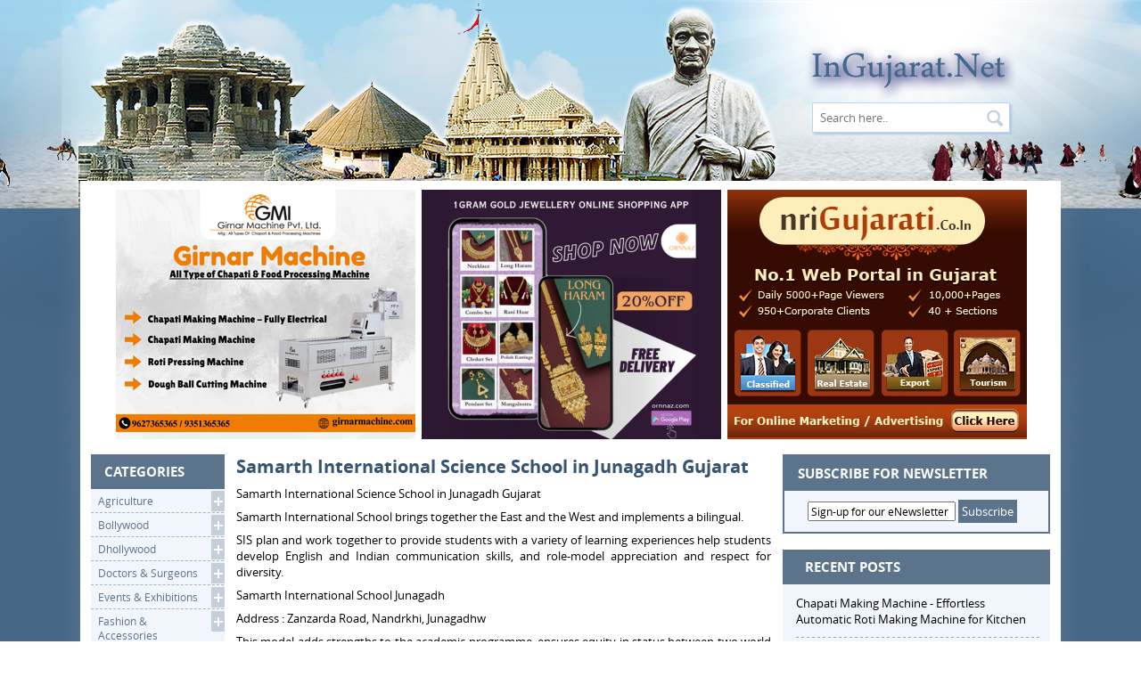

--- FILE ---
content_type: text/html
request_url: https://ingujarat.net/samarth-international-science-school-junagadh-gujarat/
body_size: 13897
content:
<!DOCTYPE html>
<!--[if IE 7]>
<html class="ie ie7" lang="en-US" prefix="og: http://ogp.me/ns#">
<![endif]-->
<!--[if IE 8]>
<html class="ie ie8" lang="en-US" prefix="og: http://ogp.me/ns#">
<![endif]-->
<!--[if !(IE 7) | !(IE 8)  ]><!-->
<html lang="en-US" prefix="og: http://ogp.me/ns#">
<!--<![endif]-->
<head>
	<meta http-equiv="Content-Type" content="text/html; charset=UTF-8"/>
<meta name="google-site-verification" content="gzUi-JoIe6POjANKY6s8hpE26qG9EuyddUB1Lf2SYAU"/>
<link href="../wp-content/themes/ingujarat/css/style.css" rel="stylesheet" type="text/css">
<!--<link href=" !--> <!--/css/responsive.css" rel="stylesheet" type="text/css"> !-->
<!--[if gte IE 9]>
  <style type="text/css">
    .gradient {
       filter: none;
    }
  </style>
<![endif]-->
<script src="../wp-content/themes/ingujarat/js/jquery-latest.min.js" type="text/javascript"></script>
<script type="text/javascript" src="../wp-content/themes/ingujarat/js/function.js"></script>
<link rel="profile" href="http://gmpg.org/xfn/11"/>
<link rel="pingback" href="https://ingujarat.net/xmlrpc.php"/>
<!--[if lt IE 9]>
<script src="https://ingujarat.net/wp-content/themes/ingujarat/js/html5.js" type="text/javascript"></script>
<![endif]-->
<!-- This site is optimized with the Yoast WordPress SEO plugin v1.5.4.2 - https://yoast.com/wordpress/plugins/seo/ -->
<title>Samarth International Science School in Junagadh Gujarat - In Gujarat</title>
	<link rel="canonical" href="https://ingujarat.net/samarth-international-science-school-junagadh-gujarat/" />
<meta property="og:locale" content="en_US"/>
<meta property="og:type" content="article"/>
<meta property="og:title" content="Samarth International Science School in Junagadh Gujarat - In Gujarat"/>
<meta property="og:description" content="Samarth International Science School in Junagadh Gujarat Samarth International School brings together the East and the West and implements a bilingual. SIS plan and work together to provide students with a variety of learning experiences help students develop English and Indian communication skills, and role-model appreciation and respect for diversity. Samarth International School Junagadh Address …"/>
<meta property="og:url" content="https://ingujarat.net/samarth-international-science-school-junagadh-gujarat/"/>
<meta property="og:site_name" content="In Gujarat"/>
<meta property="article:section" content="Study &amp; Education"/>
<meta property="article:published_time" content="2015-05-30T13:21:10+00:00"/>
<meta property="og:image" content="http://ingujarat.net/wp-content/uploads/2015/05/Samarth-International-Science-School-in-Junagadh-Gujarat.jpg"/>
<!-- / Yoast WordPress SEO plugin. -->
<link rel="dns-prefetch" href="https://assets.pinterest.com/"/>
<link rel="dns-prefetch" href="https://fonts.googleapis.com/"/>
<link rel="dns-prefetch" href="https://s.w.org/"/>
		<script type="text/javascript">
			window._wpemojiSettings = {"baseUrl":"https:\/\/s.w.org\/images\/core\/emoji\/11.2.0\/72x72\/","ext":".png","svgUrl":"https:\/\/s.w.org\/images\/core\/emoji\/11.2.0\/svg\/","svgExt":".svg","source":{"concatemoji":"../wp-includes/js/wp-emoji-release.min_ver-5.1.19.js"}};
			!function(e,a,t){var n,r,o,i=a.createElement("canvas"),p=i.getContext&&i.getContext("2d");function s(e,t){var a=String.fromCharCode;p.clearRect(0,0,i.width,i.height),p.fillText(a.apply(this,e),0,0);e=i.toDataURL();return p.clearRect(0,0,i.width,i.height),p.fillText(a.apply(this,t),0,0),e===i.toDataURL()}function c(e){var t=a.createElement("script");t.src=e,t.defer=t.type="text/javascript",a.getElementsByTagName("head")[0].appendChild(t)}for(o=Array("flag","emoji"),t.supports={everything:!0,everythingExceptFlag:!0},r=0;r<o.length;r++)t.supports[o[r]]=function(e){if(!p||!p.fillText)return!1;switch(p.textBaseline="top",p.font="600 32px Arial",e){case"flag":return s([55356,56826,55356,56819],[55356,56826,8203,55356,56819])?!1:!s([55356,57332,56128,56423,56128,56418,56128,56421,56128,56430,56128,56423,56128,56447],[55356,57332,8203,56128,56423,8203,56128,56418,8203,56128,56421,8203,56128,56430,8203,56128,56423,8203,56128,56447]);case"emoji":return!s([55358,56760,9792,65039],[55358,56760,8203,9792,65039])}return!1}(o[r]),t.supports.everything=t.supports.everything&&t.supports[o[r]],"flag"!==o[r]&&(t.supports.everythingExceptFlag=t.supports.everythingExceptFlag&&t.supports[o[r]]);t.supports.everythingExceptFlag=t.supports.everythingExceptFlag&&!t.supports.flag,t.DOMReady=!1,t.readyCallback=function(){t.DOMReady=!0},t.supports.everything||(n=function(){t.readyCallback()},a.addEventListener?(a.addEventListener("DOMContentLoaded",n,!1),e.addEventListener("load",n,!1)):(e.attachEvent("onload",n),a.attachEvent("onreadystatechange",function(){"complete"===a.readyState&&t.readyCallback()})),(n=t.source||{}).concatemoji?c(n.concatemoji):n.wpemoji&&n.twemoji&&(c(n.twemoji),c(n.wpemoji)))}(window,document,window._wpemojiSettings);
		</script>
		<style type="text/css">
img.wp-smiley,
img.emoji {
	display: inline !important;
	border: none !important;
	box-shadow: none !important;
	height: 1em !important;
	width: 1em !important;
	margin: 0 .07em !important;
	vertical-align: -0.1em !important;
	background: none !important;
	padding: 0 !important;
}
</style>
	<link rel="stylesheet" id="wp-block-library-css" href="../wp-includes/css/dist/block-library/style.min_ver-5.1.19.css" type="text/css" media="all"/>
<link rel="stylesheet" id="smbw-styles-css" href="../wp-content/plugins/social-media-buttons-widgets/includes/css/smbw_styles_ver-5.1.19.css" type="text/css" media="all"/>
<link rel="stylesheet" id="wp-smart-pagination-css" href="../wp-content/plugins/wp-smart-pagination/wp-smart-pagination_ver-5.1.19.css" type="text/css" media="all"/>
<link rel="stylesheet" id="ingujarat-fonts-css" href="//fonts.googleapis.com/css?family=Open+Sans:400italic,700italic,400,700&amp;subset=latin,latin-ext" type="text/css" media="all"/>
<link rel="stylesheet" id="ingujarat-style-css" href="../wp-content/themes/ingujarat/style_ver-5.1.19.css" type="text/css" media="all"/>
<!--[if lt IE 9]>
<link rel='stylesheet' id='ingujarat-ie-css'  href='https://ingujarat.net/wp-content/themes/ingujarat/css/ie.css?ver=20121010' type='text/css' media='all' />
<![endif]-->
<script type="text/javascript" src="../wp-includes/js/jquery/jquery_ver-1.12.4.js"></script>
<script type="text/javascript" src="../wp-includes/js/jquery/jquery-migrate.min_ver-1.4.1.js"></script>
<script type="text/javascript" src="../wp-content/plugins/anti-spam/js/anti-spam_ver-2.1.js"></script>
<script type="text/javascript">
/* <![CDATA[ */
var norightclick_args = {"rightclick":"Y","draganddrop":"Y"};
/* ]]> */
</script>
<script type="text/javascript" src="../wp-content/plugins/image-watermark/js/no-right-click-front_ver-5.1.19.js"></script>
<script type="text/javascript" src="../wp-content/plugins/social-media-buttons-widgets/includes/js/smbw_script_ver-5.1.19.js"></script>
<script type="text/javascript" src="../js/pinit_ver-5.1.19.js"></script>
<link rel="https://api.w.org/" href="https://ingujarat.net/wp-json/"/>
<link rel="EditURI" type="application/rsd+xml" title="RSD" href="https://ingujarat.net/xmlrpc.php?rsd"/>
<link rel="wlwmanifest" type="application/wlwmanifest+xml" href="https://ingujarat.net/wp-includes/wlwmanifest.xml"/> 
<meta name="generator" content="WordPress 5.1.19"/>
<link rel="shortlink" href="https://ingujarat.net/?p=13193"/>
<style type="text/css">.crp_related{width:100%; float:left; margin-top:40px; border:1px solid #5b748b;}
.crp_related h3 { background-color:#5b748b; padding:9px 0 9px 15px; /* text-transform:uppercase;*/  width:98.7%; font-family:'open_sansbold'; fon-size:15px; margin:0; color:#fff;}
.relatedDiv{width:100%; float:left; padding:10px 0 10px 20px;}
.relatedImg{width:175px; float:left; height:175px; /*  height:220px; */}
.relatedImg a { float:left; width:150px;}</style><style type="text/css">.pvc_clear{clear:both} .pvc_stats{background:url("../wp-content/plugins/page-views-count/chart-bar.png") no-repeat scroll 0 5px transparent !important;padding: 5px 5px 5px 25px !important;float:left;}</style>
</head>
<body>	
<div class="main">
    	<!--------- Header ST ---------->
        <div class="header">
            <div class="container positionrelative">
            	<a href="/" class="right logo"><img src="../wp-content/themes/ingujarat/images/logo.png" alt="In Gujarat" title="In Gujarat"></a>
				<form method="get" action="/">
				<div class="top_search">
                	<input name="s" id="search" type="text" value="" placeholder="Search here..">
<input type="submit" value="" class="top_search_btn"/>
                </div>
				</form>
            </div>
        </div>
        <!--------- Header EN ---------->
        <div class="clear"></div>
        <!--------- Content ST ---------->
        <div class="container">
        <div class="conent">        	
            <!--<div class="menu_bott_m">
            	<img src="/images/menu-border.png" class="menu_bott" alt="" title="" />
            </div>   
			--> 
  <div class="conent_top_add">
    	<div class="conent_top_add1 left no_margin">
                <span class="add_text">
            <a href="https://girnarmachine.com/" target="_blank"><img src="../wp-content/themes/ingujarat/images/166333973_girnar-machine.png" alt="Banner Advertisement"/></a>            </span>
        </div>
        <div class="add_120">
		<span class="add_text" style="margin:0 auto; display:inline-block; width:100%;">
            <!-- INLINE STYLE ADDED ON ABOVE SPAN on 10th FEB 2022 -->
			<a href="https://ornnazartificialjewellery.com/one-1-gram-gold-plated-fashion-imitation-online-shopping-india/" target="_blank"><img src="../wp-content/themes/ingujarat/images/1385674880_1-gram-gold-jewellery-online-shopping-app.png" alt="Banner Advertisement"/></a>                        <!--<script type="text/javascript" language="javascript">
              var aax_size='300x250';
              var aax_pubname = 'cyberphoenix-21';
              var aax_src='302';
            </script>
            <script type="text/javascript" language="javascript" src="http://c.amazon-adsystem.com/aax2/assoc.js"></script>-->
            		</span>
        </div>
       <div class="conent_top_add1 left no_margin">
        	<span class="add_text">
			<a href="http://www.nrigujarati.co.in/" target="_blank">
				<img border="0" src="../wp-content/themes/ingujarat/images/nri-small-newslwtter-new-2.jpg" usemap="#MapNri_2"></a>
				<map id="MapNri_2" name="MapNri_2">
					<area href="#" coords="165,214" shape="poly">
					<area target="_blank" href="http://www.nrigujarati.co.in/online-advertising-in-india-internet-marketing-web-digital.html" coords="257,271,252,267,251,254,255,247,269,247,314,247,322,246,326,251,326,266,322,270" shape="poly">
				</map>
		</span>
	</div>
        <div class="clear"></div>   	
</div>
<div class="conent_middle">
	<div class="conent_middle_left left">
<h3>Categories</h3><div id="cssmenu"><ul id="accordian" class="nav"><li><a class="icon12"><span class="icon"></span>Agriculture<ul class="sub"><li><a href="../agriculture/" style="font-weight:bold;">ALL POST</li><li><a href="../agriculture/crops/">Crops</li><li><a href="../agriculture/farming-methods/">Farming Methods</li><li><a href="../agriculture/krishi-magazine/">Krishi Magazine</a></li><li><a href="../agriculture/krishi-mela/">Krishi Mela</a></li><li><a href="../agriculture/pesticides/">Pesticides</a></li><li><a href="../agriculture/submersible-pumps/">Submersible Pumps</a></li><li><a href="../agriculture/village-life/">Village Life</a></li></ul></li><li><a class="icon12"><span class="icon"></span>Bollywood</a><ul class="sub"><li><a href="../bollywood/" style="font-weight:bold;">ALL POST</a></li><li><a href="../bollywood/awards-functions/">Awards Functions</a></li><li><a href="../bollywood/hindi-movies/">Hindi Movies</a></li><li><a href="../bollywood/movie-actors/">Movie Actors</a></li><li><a href="../bollywood/movie-actress/">Movie Actress</a></li><li><a href="../bollywood/movie-show-timings/">Movie Show Timings</a></li></ul></li><li><a class="icon12"><span class="icon"></span>Dhollywood</a><ul class="sub"><li><a href="../dhollywood/" style="font-weight:bold;">ALL POST</a></li><li><a href="../dhollywood/gujarati-actors/">Gujarati Actors</a></li><li><a href="../dhollywood/gujarati-actress/">Gujarati Actress</a></li><li><a href="../dhollywood/gujarati-artists/">Gujarati Artists</a></li><li><a href="../dhollywood/gujarati-kavita/">Gujarati Kavita</a></li><li><a href="../dhollywood/gujarati-lok-dayro/">Gujarati Lok Dayro</a></li><li><a href="../dhollywood/gujarati-models/">Gujarati Models</a></li><li><a href="../dhollywood/gujarati-movies/">Gujarati Movies</a></li><li><a href="../dhollywood/gujarati-natak/">Gujarati Natak</a></li></ul></li><li><a class="icon12"><span class="icon"></span>Doctors & Surgeons</a><ul class="sub"><li><a href="../doctors-surgeons/" style="font-weight:bold;">ALL POST</a></li><li><a href="../doctors-surgeons/medical-camp/">Medical Camp</a></li></ul></li><li><a class="icon12"><span class="icon"></span>Events & Exhibitions</a><ul class="sub"><li><a href="../events-exhibitions/" style="font-weight:bold;">ALL POST</a></li><li><a href="../events-exhibitions/fashion-exhibition/">Fashion Exhibition</a></li><li><a href="../events-exhibitions/fashion-show/">Fashion Show</a></li><li><a href="../events-exhibitions/musical-party/">Musical Party</a></li><li><a href="../events-exhibitions/photography-competitions/">Photography Competitions</a></li><li><a href="../events-exhibitions/promotional-events/">Promotional Events</a></li><li><a href="../events-exhibitions/trade-fair/">Trade Fair</a></li></ul></li><li><a class="icon12"><span class="icon"></span>Fashion & Accessories</a><ul class="sub"><li><a href="../fashion-accessories/" style="font-weight:bold;">ALL POST</a></li><li><a href="../fashion-accessories/branded-watches/">Branded Watches</a></li><li><a href="../fashion-accessories/electronics-gadgets/">Electronics Gadgets</a></li><li><a href="../fashion-accessories/goggles-glasses/">Goggles & Glasses</a></li></ul></li><li><a class="icon12"><span class="icon"></span>Food & Restaurants</a><ul class="sub"><li><a href="../food-restaurants/" style="font-weight:bold;">ALL POST</a></li><li><a href="../food-restaurants/dominos-pizza/">Domino's Pizza</a></li><li><a href="../food-restaurants/gujarati-thali/">Gujarati Thali</a></li><li><a href="../food-restaurants/ice-cream-parlour/">Ice Cream Parlour</a></li><li><a href="../food-restaurants/mcdonalds/">McDonald's</a></li><li><a href="../food-restaurants/pizza-hut/">Pizza Hut</a></li></ul></li><li><a class="icon12"><span class="icon"></span>Funny Gujarati Images</a><ul class="sub"><li><a href="../funny-gujarati-images/" style="font-weight:bold;">ALL POST</a></li></ul></li><li><a class="icon12"><span class="icon"></span>Furniture Shops</a><ul class="sub"><li><a href="../furniture-shops/" style="font-weight:bold;">ALL POST</a></li><li><a href="../furniture-shops/furniture-showrooms/">Furniture Showrooms</a></li></ul></li><li><a class="icon12"><span class="icon"></span>Garment Shops</a><ul class="sub"><li><a href="../garment-shops/" style="font-weight:bold;">ALL POST</a></li></ul></li><li><a class="icon12"><span class="icon"></span>GLOBAL Updates</a><ul class="sub"><li><a href="../global-updates/" style="font-weight:bold;">ALL POST</a></li><li><a href="../global-updates/pakistan-coverage/">PAKISTAN Coverage</a></li></ul></li><li><a class="icon12"><span class="icon"></span>Gujarat Data</a><ul class="sub"><li><a href="../important-information-useful-guide/" style="font-weight:bold;">ALL POST</a></li></ul></li><li><a class="icon12"><span class="icon"></span>Gujarat Updates</a><ul class="sub"><li><a href="../gujarat-updates/" style="font-weight:bold;">ALL POST</a></li><li><a href="../gujarat-updates/accidents-news/">Accidents News</a></li><li><a href="../gujarat-updates/airport-information/">Airport Information</a></li><li><a href="../gujarat-updates/earthquake-news/">Earthquake News</a></li><li><a href="../gujarat-updates/gsrtc-st-buses/">GSRTC ST Buses</a></li><li><a href="../gujarat-updates/petrol-price-rate/">Petrol Price / Rate</a></li><li><a href="../gujarat-updates/railway-trains/">Railway Trains</a></li><li><a href="../gujarat-updates/rain-in-gujarat-2014/">Rain in Gujarat 2014</a></li></ul></li><li><a class="icon12"><span class="icon"></span>Gujarati Festivals</a><ul class="sub"><li><a href="../gujarati-festivals/" style="font-weight:bold;">ALL POST</a></li><li><a href="../gujarati-festivals/diwali-2015/">Diwali 2015</a></li><li><a href="../gujarati-festivals/ganesh-utsav-2015/">Ganesh Utsav 2015</a></li><li><a href="../gujarati-festivals/holi-dhuleti/">Holi Dhuleti</a></li><li><a href="../gujarati-festivals/janmashtami-2015/">Janmashtami 2015</a></li><li><a href="../gujarati-festivals/navratri-garba-2015/">Navratri Garba 2015</a></li><li><a href="../gujarati-festivals/raksha-bandhan-2015/">Raksha Bandhan 2015</a></li></ul></li><li><a class="icon12"><span class="icon"></span>Gujarati Shayari &<br/>SMS</a><ul class="sub"><li><a href="../gujarati-shayari-sms/" style="font-weight:bold;">ALL POST</a></li></ul></li><li><a class="icon12"><span class="icon"></span>Gujarati Videos</a><ul class="sub"><li><a href="../gujarati-videos/" style="font-weight:bold;">ALL POST</a></li></ul></li><li><a class="icon12"><span class="icon"></span>Gujarati Vrat & Katha</a><ul class="sub"><li><a href="../gujarati-vrat-katha/" style="font-weight:bold;">ALL POST</a></li><li><a href="../gujarati-vrat-katha/dashama-vrat-2015/">Dashama Vrat 2015</a></li><li><a href="../gujarati-vrat-katha/evrat-jivrat-2015/">Evrat Jivrat 2015</a></li><li><a href="../gujarati-vrat-katha/gauri-vrat-2015/">Gauri Vrat 2015</a></li><li><a href="../gujarati-vrat-katha/jaya-parvati-vrat-2015/">Jaya Parvati Vrat 2015</a></li><li><a href="../gujarati-vrat-katha/jivantika-vrat-2015/">Jivantika Vrat 2015</a></li><li><a href="../gujarati-vrat-katha/vaibhav-laxmi-vrat-2015/">Vaibhav Laxmi Vrat 2015</a></li></ul></li><li><a class="icon12"><span class="icon"></span>INDIA News</a><ul class="sub"><li><a href="../india-news/" style="font-weight:bold;">ALL POST</a></li><li><a href="../india-news/mumbai-coverage/">MUMBAI Coverage</a></li></ul></li><li><a class="icon12"><span class="icon"></span>InGujarat.Net</a><ul class="sub"><li><a href="/" style="font-weight:bold;">ALL POST</a></li></ul></li><li><a class="icon12"><span class="icon"></span>Jewellery</a><ul class="sub"><li><a href="../jewellery/" style="font-weight:bold;">ALL POST</a></li><li><a href="../jewellery/gujarati-ornaments/">Gujarati Ornaments</a></li><li><a href="../jewellery/shops-showrooms/">Shops & Showrooms</a></li></ul></li><li><a class="icon12"><span class="icon"></span>Jyotish & Astrologers</a><ul class="sub"><li><a href="../jyotish-astrologers/" style="font-weight:bold;">ALL POST</a></li><li><a href="../jyotish-astrologers/black-magic-tantrik/">Black Magic Tantrik</a></li><li><a href="../jyotish-astrologers/janam-kundali/">Janam Kundali</a></li><li><a href="../jyotish-astrologers/vashikaran-specialist/">Vashikaran Specialist</a></li></ul></li><li><a class="icon12"><span class="icon"></span>Malls & Multiplexes</a><ul class="sub"><li><a href="../malls-multiplexes/" style="font-weight:bold;">ALL POST</a></li><li><a href="../malls-multiplexes/cinemas-theatres/">Cinemas & Theatres</a></li><li><a href="../malls-multiplexes/shopping-malls/">Shopping Malls</a></li></ul></li><li><a class="icon12"><span class="icon"></span>Media & Advertising</a><ul class="sub"><li><a href="../media-advertising/" style="font-weight:bold;">ALL POST</a></li></ul></li><li><a class="icon12"><span class="icon"></span>Parlours & Salons</a><ul class="sub"><li><a href="../parlours-salons/" style="font-weight:bold;">ALL POST</a></li><li><a href="../parlours-salons/beauty-parlors/">Beauty Parlors</a></li><li><a href="../parlours-salons/creams-lotions/">Creams & Lotions</a></li></ul></li><li><a class="icon12"><span class="icon"></span>Politics India</a><ul class="sub"><li><a href="../politics-india/" style="font-weight:bold;">ALL POST</a></li><li><a href="../politics-india/narendra-modi/">Narendra Modi</a></li></ul></li><li><a class="icon12"><span class="icon"></span>Property & Real<br/>Estate</a><ul class="sub"><li><a href="../property-real-estate/" style="font-weight:bold;">ALL POST</a></li><li><a href="../property-real-estate/1-bhk-flats-for-sale/">1 BHK Flats for Sale</a></li><li><a href="../property-real-estate/2-bhk-flats-for-sale/">2 BHK Flats for Sale</a></li><li><a href="../property-real-estate/3-bhk-flats-for-sale/">3 BHK Flats for Sale</a></li><li><a href="../property-real-estate/4-bhk-flats-for-sale/">4 BHK Flats for Sale</a></li><li><a href="../property-real-estate/flats-apartments/">Flats & Apartments</a></li><li><a href="../property-real-estate/gujarat-housing-board/">Gujarat Housing Board</a></li><li><a href="../property-real-estate/industrial-plots/">Industrial Plots</a></li><li><a href="../property-real-estate/office-space/">Office Space</a></li><li><a href="../property-real-estate/penthouse/">Penthouse</a></li><li><a href="../property-real-estate/residential-plots/">Residential Plots</a></li><li><a href="../property-real-estate/shops-showroom/">Shops & Showroom</a></li><li><a href="../property-real-estate/villas-bungalows/">Villas & Bungalows</a></li><li><a href="../property-real-estate/weekend-homes/">Weekend Homes</a></li></ul></li><li><a class="icon12"><span class="icon"></span>Reality Shows</a><ul class="sub"><li><a href="../reality-shows/" style="font-weight:bold;">ALL POST</a></li><li><a href="../reality-shows/comedy-nights-with-kapil/">Comedy Nights With Kapil</a></li><li><a href="../reality-shows/jhalak-dikhhla-jaa/">Jhalak Dikhhla Jaa</a></li><li><a href="../reality-shows/kbc/">KBC</a></li></ul></li><li><a class="icon12"><span class="icon"></span>SALE & Discounts</a><ul class="sub"><li><a href="../sale-discounts/" style="font-weight:bold;">ALL POST</a></li><li><a href="../sale-discounts/online-offers/">Online Offers</a></li></ul></li><li><a class="icon12"><span class="icon"></span>SEX in The City</a><ul class="sub"><li><a href="../sex-in-the-city/" style="font-weight:bold;">ALL POST</a></li><li><a href="../sex-in-the-city/red-light-areas/">Red Light Areas</a></li></ul></li><li><a class="icon12"><span class="icon"></span>Shopping Places</a><ul class="sub"><li><a href="../shopping-places/" style="font-weight:bold;">ALL POST</a></li><li><a href="../shopping-places/malls/">Malls</a></li><li><a href="../shopping-places/markets/">Markets</a></li></ul></li><li><a class="icon12"><span class="icon"></span>Spa & Massage</a><ul class="sub"><li><a href="../spa-massage/" style="font-weight:bold;">ALL POST</a></li><li><a href="../spa-massage/ayurvedic-massage/">Ayurvedic Massage</a></li><li><a href="../spa-massage/kerala-massage/">Kerala Massage</a></li><li><a href="../spa-massage/spa-parlours/">Spa Parlours</a></li><li><a href="../spa-massage/thai-massage/">Thai Massage</a></li></ul></li><li><a class="icon12"><span class="icon"></span>Sports</a><ul class="sub"><li><a href="../sports/" style="font-weight:bold;">ALL POST</a></li><li><a href="../sports/cricket-matches/">Cricket Matches</a></li></ul></li><li><a class="icon12"><span class="icon"></span>Study & Education</a><ul class="sub"><li><a href="../study-education/" style="font-weight:bold;">ALL POST</a></li><li><a href="../study-education/foreign-language-classes/">Foreign Language Classes</a></li><li><a href="../study-education/preschools/">Preschools</a></li></ul></li><li><a class="icon12"><span class="icon"></span>Tourism</a><ul class="sub"><li><a href="../tourism/" style="font-weight:bold;">ALL POST</a></li><li><a href="../tourism/fair-mela/">Fair & Mela</a></li><li><a href="../tourism/hotels-resorts/">Hotels & Resorts</a></li><li><a href="../tourism/picnic-places/">Picnic Places</a></li><li><a href="../tourism/taxi-hire-car-rental/">Taxi Hire Car Rental</a></li><li><a href="../tourism/tours-and-travels/">Tours and Travels</a></li><li><a href="../tourism/travel-agents/">Travel Agents</a></li><li><a href="../tourism/water-parks/">Water Parks</a></li><li><a href="../tourism/waterfalls/">Waterfalls</a></li></ul></li><li><a class="icon12"><span class="icon"></span>Venues List</a><ul class="sub"><li><a href="../venues-list/" style="font-weight:bold;">ALL POST</a></li><li><a href="../venues-list/banquet-halls/">Banquet Halls</a></li><li><a href="../venues-list/marriage-halls/">Marriage Halls</a></li><li><a href="../venues-list/party-plots/">Party Plots</a></li></ul></li><li><a class="icon12"><span class="icon"></span>Websites & Softwares</a><ul class="sub"><li><a href="../websites-softwares/" style="font-weight:bold;">ALL POST</a></li><li><a href="../websites-softwares/digital-marketing/">Digital Marketing</a></li><li><a href="../websites-softwares/erp-solutions/">ERP Solutions</a></li><li><a href="../websites-softwares/google-updates-seo/">Google Updates & SEO</a></li></ul></li></ul></div><div class="clear"></div><br/><br/><h3 style="padding:9px 0 9px 10px !important;">Gujarat cities</h3><a class="icon" href="../ahmedabad/">Ahmedabad</a><a class="icon" href="../rajkot/">Rajkot</a><a class="icon" href="../surat/">Surat</a><a class="icon" href="../vadodara/">Vadodara</a><a href="../gujarat-cities/">More Cities</a></div>
<div class="conent_middle_midd left">
<div class="post_main">	
		<h2 class="entry-title">Samarth International Science School in Junagadh Gujarat</h2>
		<!--<div class="entry-summary">
		</div>--><!-- .entry-summary -->
        <p>Samarth International Science School in Junagadh Gujarat</p>
<p>Samarth International School brings together the East and the West and implements a bilingual.</p>
<p>SIS plan and work together to provide students with a variety of learning experiences help students develop English and Indian communication skills, and role-model appreciation and respect for diversity.</p>
<p>Samarth International School Junagadh</p>
<p>Address : Zanzarda Road, Nandrkhi, Junagadhw</p>
<p>This model adds strengths to the academic programme, ensures equity in status between two world languages and cultures throughout the school, and reinforces students’ social and cultural competence.</p>
<p>SIS Junagadh is An ISO 9001:2008 Certified School gives importance to the development of 3A’s  & 3L’s in the students, namely, Academics, Activities, Attitude, Live, Learn, Lead.</p>
<p>SIS Motto ’empower nation by education’ which has been rightly justified as it remains the youngest management in Saurashtra, ever-growing and ever-expanding, scaling new heights in the academic field.</p>
<p>The school staff and the students have been striving hard to realize this motto. The school has been established with an objective of bringing about the overall development of students by offering them a platform for developing their hidden talents, thereby enabling them to scale new heights of success in today’s competitive world and contribute their bit to the society and the nation.</p>
<p>[Details Written by Sagar - Approved by InGujarat.Net]</p>
<p></p>
<div class="fb-like" data-href="../samarth-international-science-school-junagadh-gujarat/" data-width="400px" data-layout="button_count" data-action="like" data-show-faces="false" data-share="false"></div>
		<a href="../samarth-international-science-school-junagadh-gujarat/" style="height: 20px; width: 75px;" class="twitter-share-button" data-count="horizontal" data-lang="en"></a>
		<div class="g-plusone" data-size="medium" data-annotation="bubble"></div>
		<a class="pinit_width" href="https://www.pinterest.com/pin/create/button/" data-pin-config="beside" data-pin-do="buttonBookmark" data-pin-color="red" data-pin-height="20"><img src="../images/pidgets/pinit_fg_en_rect_red_20.png"/></a>
		<p>Explore Main Category:<br><a href="/" class="category_tag">Study & Education in Junagadh</a><br><br>Recent News Updates:<br><a href="../junagadh/" class="category_tag">Junagadh Latest News</a><br><br>Main Category:<br><a href="../study-education/" rel="category tag" class="category_tag">Study & Education</a></p><p style="margin:18px 0px 8px 0px;">Explore:<br></p>        
		<!----- ORIGINAL DATA !----->
		<!----- ORIGINAL DATA END !----->
</div>
		<div class="clear"></div>
    <script type="text/javascript">
	jQuery(document).ready(function($) {
		var pvc_ajax_url = "/";
		var pvc_security = "650c9e84cf";
		$("#pvc_stats_13193").each( function() {
			var pvc_stats_object = $(this);
			var pvc_data = {
				action: 		"pvc_ajax_update_stats",
				post_id: 		13193,
				security: 		pvc_security
			};
			$.post( pvc_ajax_url, pvc_data, function(response) {
				result = $.parseJSON( response );
				pvc_stats_object.html(result);
			});
			$("body").trigger("pvc_stats_updated_13193" );
		});
	});
	</script><div class="pvc_clear"></div><p id="pvc_stats_13193" class="pvc_stats pvc_load_by_ajax_update" element-id="13193"><img src="../wp-content/plugins/page-views-count/ajax-loader.gif" border="0"/></p><div class="pvc_clear"></div> 
		<div class="nav-single">
				<span class="nav-previous">
					<a href="../heena-enterprise-packers-movers-rajkot-gujarat/" rel="prev"><span class="post_next_pre"> Heena Enterprise Packers and Movers in Rajkot Gujarat </span> </a>
				</span>
				<span class="nav-next">
					<a href="../exhibition-cum-sale-morbi-30-may-2-june-2015/" rel="next"><span class="post_next_pre"> Exhibition cum Sale in Morbi on 30 May to 2 June 2015 </span></a>
				</span>	
                       <div class="clear"></div>
		</div>
                <div class="clear"></div>
<div id="comments" class="comments-area">
	</div><!-- #comments .comments-area -->
		<div id="respond" class="comment-respond">
		<h3 id="reply-title" class="comment-reply-title">Share Your Comments & Views <small><a rel="nofollow" id="cancel-comment-reply-link" href="../samarth-international-science-school-junagadh-gujarat/#respond" style="display:none;">Cancel reply</a></small></h3><p class="must-log-in">You must be <a href="/">logged in</a> to post a comment.</p>	</div><!-- #respond -->
</div>
<div class="conent_middle_right left">
	<!--<div class="right_recent_post">
    	<h3>Recent Posts</h3>
        <ul>
        </ul>
    </div> BHUMITA -->
		<script language="javascript">
	function submitForm(frm)
	{
		var filter = /^([a-zA-Z0-9_\.\-])+\@(([a-zA-Z0-9\-])+\.)+([a-zA-Z0-9]{2,4})+$/;
		val = true;
		if(frm.NewslaterEmail.value=="")
		{
			alert("Email can't be blank!!");
			frm.NewslaterEmail.focus();
			val = false;
		}
		else
		{
			if(!filter.test(frm.NewslaterEmail.value))
			{
				alert("Invalid Email.");
				frm.NewslaterEmail.focus();
				val = false;
			}
		}
		return val;
	}
</script>
<form onsubmit="return submitForm(this);" method="post" name="form1">
<div class="FooterBotNewslaterbox">
	<h3 class="newsletter_title">Subscribe for NewsLetter</h3>
	<div class="TextFlds">
		<input type="hidden" name="enewslater" id="enewslater" value="true"/>
		<input type="hidden" name="sec" id="sec" value="newslater"/>
		<input type="text" class="emailinputbg" style="width:158px; font-size:12px;" value="Sign-up for our eNewsletter" onblur="javascript:if(Trim(this.value) == '') this.value='Sign-up for our eNewsletter';" maxlength="100" onclick="javascript:if(this.value == 'Sign-up for our eNewsletter')this.value='';" name="NewslaterEmail" id="NewslaterEmail">
		<input type="submit" id="submit" name="submit" value="Subscribe"/>
	</div>
</div>
</form>
<div style="clear:both;"></div>
<br/><div id="secondary" class="right_recent_post" role="complementary">
		<!--<div class="first front-widgets">
			</div><!-- .first -->
		<div class="second front-widgets">
				<aside id="recent-posts-3" class="widget widget_recent_entries">		<h3 class="widget-title">Recent Posts</h3>		<ul>
											<li>
					<a href="../chapati-making-machine-effortless-automatic-roti-making-machine-kitchen/">Chapati Making Machine - Effortless Automatic Roti Making Machine for Kitchen</a>
									</li>
											<li>
					<a href="../tri-city-property-fest-2025-gandhinagar-pdpu-metro-circle/">Tri City Property Fest 2025 Gandhinagar at PDPU Metro Circle</a>
									</li>
											<li>
					<a href="../health-wellness-expo-2025-surat-siecc-25th-27th-january-2025/">Health &#038; Wellness Expo 2025 in Surat at SIECC on 25th to 27th January 2025</a>
									</li>
											<li>
					<a href="../9th-iif-india-industrial-fair-2025-rajkot-indias-biggest-msme-expo-2025-gujarat/">9th IIF India Industrial Fair 2025 in Rajkot - India’s Biggest MSME Expo 2025 In Gujarat</a>
									</li>
											<li>
					<a href="../ev-asia-expo-2025-gandhinagar-helipad-exhibition-center/">EV ASIA Expo 2025 in Gandhinagar at Helipad Exhibition Center</a>
									</li>
											<li>
					<a href="../indian-ceramics-asia-2025-gandhinagar-ica-exhibition-helipad-exhibition-centre/">Indian Ceramics Asia 2025 Gandhinagar - ICA Exhibition at Helipad Exhibition Centre</a>
									</li>
											<li>
					<a href="../gpbs-2025-gandhinagar-helipad-exhibition-ground-5th-global-patidar-business-summit/">GPBS 2025 Gandhinagar at Helipad Exhibition Ground - 5th Global Patidar Business Summit</a>
									</li>
											<li>
					<a href="../grainex-india-2025-gandhinagar-helipad-exhibition-centre-adamas-events-pvt-ltd/">GrainEx India 2025 in Gandhinagar at Helipad Exhibition Centre by ADAMAS Events Pvt Ltd</a>
									</li>
											<li>
					<a href="../intersolar-india-2025-gandhinagar-helipad-exhibition-centre-12th-14th-february/">Intersolar India 2025 in Gandhinagar at Helipad Exhibition Centre from 12th to 14th February</a>
									</li>
											<li>
					<a href="../waptag-water-expo-2025-gandhinagar-mahatma-mandir-9th-edition-waptag-expo/">WAPTAG Water Expo 2025 in Gandhinagar at Mahatma Mandir - 9th Edition of WAPTAG Expo</a>
									</li>
											<li>
					<a href="../14th-agri-asia-2025-agriculture-technology-exhibition-in-gandhinagar-at-helipad-exhibition-centre/">14th Agri Asia 2025 - Agriculture Technology Exhibition in Gandhinagar at Helipad Exhibition Centre</a>
									</li>
											<li>
					<a href="../elevator-escalator-expo-2025-largest-exhibition-elevator-industry-india/">Elevator Escalator Expo 2025 - Largest Exhibition for Elevator Industry in India</a>
									</li>
											<li>
					<a href="../tech-expo-gujarat-2024-largest-technology-expo-sme-msme-ahmedabad-india/">Tech Expo Gujarat 2024 - Largest Technology Expo for SME &#038; MSME in Ahmedabad India</a>
									</li>
											<li>
					<a href="../girnar-food-machine-pvt-ltd-at-khadhya-khurak-2024-in-gandhinagar-from-19th-to-22nd-december/">Girnar Food Machine Pvt Ltd at Khadhya Khurak 2024 in Gandhinagar from 19th to 22nd December</a>
									</li>
											<li>
					<a href="../girnar-food-machine-pvt-ltd-at-7th-world-mithai-namkeen-convention-expo-2024-in-dwarka-delhi/">Girnar Food Machine Pvt Ltd at 7th World Mithai Namkeen Convention &#038; Expo 2024 in Dwarka, Delhi</a>
									</li>
					</ul>
		</aside>	</div><!-- .second -->
	</div><!-- #secondary -->
</div>
<div id="crp_related" class="crp_related"><h3>You may be also interested in(Related Post):</h3><div class="relatedDiv"><div class="relatedImg"><a href="../education-erp-software-best-web-based-education-erp-software-solutions-for-university/"><img src="../wp-content/uploads/2024/10/Education-ERP-Software-Best-Web-based-Education-ERP-Software-Solutions-for-University-150x150.png" alt="Education ERP Software – Best Web based Education ERP Software Solutions for University" title="Education ERP Software – Best Web based Education ERP Software Solutions for University" style="max-width:160px;max-height:160px;" border="0" class="crp_thumb"/></a></div><div class="relatedImg"><a href="../chapati-making-machine-effortless-automatic-roti-making-machine-kitchen/"><img src="../wp-content/uploads/2025/01/Chapati-Making-Machine-Effortless-Automatic-Roti-Making-Machine-for-Kitchen-150x150.png" alt="Chapati Making Machine – Effortless Automatic Roti Making Machine for Kitchen" title="Chapati Making Machine – Effortless Automatic Roti Making Machine for Kitchen" style="max-width:160px;max-height:160px;" border="0" class="crp_thumb"/></a></div><div class="relatedImg"><a href="../inifd-rajkot-fashion-show-2023-27th-may-seasons-hotel-rajkot/"><img src="../wp-content/uploads/2023/05/Standee-150x150.jpg" alt="INIFD Rajkot Fashion Show 2023 on 27th May @ SEASONS Hotel Rajkot" title="INIFD Rajkot Fashion Show 2023 on 27th May @ SEASONS Hotel Rajkot" style="max-width:160px;max-height:160px;" border="0" class="crp_thumb"/></a></div><div class="relatedImg"><a href="../best-insurance-agent-management-software-top-insurance-agent-client-management-software-for-insurance-agents-in-india/"><img src="../wp-content/uploads/2024/11/Best-Insurance-Agent-Management-Software-–-Top-Insurance-Agent-Client-Management-Software-for-Insurance-Agents-in-India-150x150.png" alt="Best Insurance Agent Management Software – Top Insurance Agent Client Management Software for Insurance Agents in India" title="Best Insurance Agent Management Software – Top Insurance Agent Client Management Software for Insurance Agents in India" style="max-width:160px;max-height:160px;" border="0" class="crp_thumb"/></a></div><div class="relatedImg"><a href="../indian-ceramics-asia-2025-gandhinagar-ica-exhibition-helipad-exhibition-centre/"><img src="../wp-content/uploads/2024/12/Indian-Ceramics-Asia-2025-Gandhinagar-ICA-Exhibition-at-Helipad-Exhibition-Centre-150x150.png" alt="Indian Ceramics Asia 2025 Gandhinagar – ICA Exhibition at Helipad Exhibition Centre" title="Indian Ceramics Asia 2025 Gandhinagar – ICA Exhibition at Helipad Exhibition Centre" style="max-width:160px;max-height:160px;" border="0" class="crp_thumb"/></a></div><div class="relatedImg"><a href="../garbh-sanskar-app-best-garbh-sanskar-app-gujarati-pregnancy-baby-growth/"><img src="../wp-content/uploads/2024/08/Garbh-Sanskar-App-Best-Garbh-Sanskar-App-in-Gujarati-For-Pregnancy-and-Baby-Growth-150x150.png" alt="Garbh Sanskar App – Best Garbh Sanskar App in Gujarati For Pregnancy and Baby Growth" title="Garbh Sanskar App – Best Garbh Sanskar App in Gujarati For Pregnancy and Baby Growth" style="max-width:160px;max-height:160px;" border="0" class="crp_thumb"/></a></div><div class="relatedImg"><a href="../best-online-examination-software-system-india-advantages-online-examination-system/"><img src="../wp-content/uploads/2024/10/Best-Online-Examination-Software-System-India-Advantages-of-Online-Examination-System-150x150.png" alt="Best Online Examination Software System India – Advantages of Online Examination System" title="Best Online Examination Software System India – Advantages of Online Examination System" style="max-width:160px;max-height:160px;" border="0" class="crp_thumb"/></a></div><div class="relatedImg"><a href="../health-wellness-expo-2025-surat-siecc-25th-27th-january-2025/"><img src="../wp-content/uploads/2024/12/Health-Wellness-Expo-2025-in-Surat-150x150.png" alt="Health &amp; Wellness Expo 2025 in Surat at SIECC on 25th to 27th January 2025" title="Health &amp; Wellness Expo 2025 in Surat at SIECC on 25th to 27th January 2025" style="max-width:160px;max-height:160px;" border="0" class="crp_thumb"/></a></div><div class="relatedImg"><a href="../free-online-poster-maker-poster-maker-hindi-english-gujarati-tamil-marathi/"><img src="../wp-content/uploads/2022/06/Free-Online-Poster-Maker-Poster-Maker-in-Hindi-English-Gujarati-Tamil-and-Marathi-150x150.png" alt="Free Online Poster Maker: Poster Maker in Hindi, English, Gujarati, Tamil and Marathi" title="Free Online Poster Maker: Poster Maker in Hindi, English, Gujarati, Tamil and Marathi" style="max-width:160px;max-height:160px;" border="0" class="crp_thumb"/></a></div><div class="relatedImg"><a href="../waptag-water-expo-2025-gandhinagar-mahatma-mandir-9th-edition-waptag-expo/"></a></div><div class="relatedImg"><a href="../9th-iif-india-industrial-fair-2025-rajkot-indias-biggest-msme-expo-2025-gujarat/"><img src="../wp-content/uploads/2024/12/9th-IIF-India-Industrial-Fair-2025-in-Rajkot-Indias-Biggest-MSME-Expo-2025-In-Gujarat-150x150.jpg" alt="9th IIF India Industrial Fair 2025 in Rajkot – India’s Biggest MSME Expo 2025 In Gujarat" title="9th IIF India Industrial Fair 2025 in Rajkot – India’s Biggest MSME Expo 2025 In Gujarat" style="max-width:160px;max-height:160px;" border="0" class="crp_thumb"/></a></div><div class="relatedImg"><a href="../14th-agri-asia-2025-agriculture-technology-exhibition-in-gandhinagar-at-helipad-exhibition-centre/"><img src="../wp-content/uploads/2024/12/14th-Agri-Asia-2025-in-Gandhinagar-150x150.png" alt="14th Agri Asia 2025 – Agriculture Technology Exhibition in Gandhinagar at Helipad Exhibition Centre" title="14th Agri Asia 2025 – Agriculture Technology Exhibition in Gandhinagar at Helipad Exhibition Centre" style="max-width:160px;max-height:160px;" border="0" class="crp_thumb"/></a></div></div></div>	<div class="conent_bottom_add">
		<div class="conent_bottom_add1 left">
			<span class="add_text">
				<a href="https://play.google.com/store/apps/details?id=com.app.festivalpost" target="_blank"><img src="../wp-content/themes/ingujarat/images/1186592169_festival-poster-maker-app.png" alt="Banner Advertisement"/></a>			</span>
		</div>
		<div class="conent_bottom_add2">
			<span class="add_text" style="margin:0 auto; display:inline-block; width:100%;">
                <!-- INLINE STYLE ADDED ON ABOVE SPAN on 10th FEB 2022 -->
				<a href="https://saarthieducation.com/" target="_blank"><img src="../wp-content/themes/ingujarat/images/537326821_saarthi-education.png" alt="Banner Advertisement"/></a>                                <!--<script type="text/javascript" language="javascript">
                  var aax_size='300x250';
                  var aax_pubname = 'cyberphoenix-21';
                  var aax_src='302';
                </script>
                <script type="text/javascript" language="javascript" src="http://c.amazon-adsystem.com/aax2/assoc.js"></script>-->
                			</span>
		</div>
		<div class="conent_bottom_add3 left" style="width:336px;">
			<span class="add_text">
				<a href="https://nifdrajkot.com/" target="_blank"><img src="../wp-content/themes/ingujarat/images/383349264_nifd-rajkot.png" alt="Banner Advertisement"/></a>			</span>
		</div>
		<div class="clear"></div>   	
	</div>
	<div class="poll_quote_container">
			<script type="text/javascript">
	function validatePollRadioButton(Question_Id)
	{
		var cnt = -1;
		var ans;
		for (var i=document.frmpoll.ans.length-1; i > -1; i--)
		{
			if (document.frmpoll.ans[i].checked)
			{
				cnt = i;
				ans = document.frmpoll.ans[i].value;
			}
		}
		if (cnt <= -1) {
			alert("Please select any option.");
			return false;
		}
		else
		{
			PollAnswer(ans,Question_Id);
			return false;
		}
	}
	function PollAnswer(ans,Question_Id)
	{
		try { xmlHttp=new XMLHttpRequest();	}
		catch(e) { try { xmlHttp=new ActiveXObject("Microsoft.XMLHTTP"); } catch(e) { alert ("Your browser does not support XMLHTTP!"); return; } }
		var url="/"+ans+"&Question_Id="+Question_Id;
		xmlHttp.open("GET",url,false);
		xmlHttp.send(null);
		if (xmlHttp.readyState == 4)
		{
			results = xmlHttp.responseText;
			data = results.split("~~");
			alert(data[1]);
			document.getElementById("pollResult").innerHTML = data[0];
			for (var i=document.frmpoll.ans.length-1; i > -1; i--) { if (document.frmpoll.ans[i].checked) document.frmpoll.ans[i].checked = false; }
		}
	}
	</script>
<div class="Pollbox">
	<h3 class="Poll_Title">Poll of The Week&nbsp;</h3>
	<form method="post" name="frmpoll" id="frmpoll" style="padding:10px;">
		<table width="100%" border="0" cellspacing="0" cellpadding="2">		
			<tr>
				<td align="left" colspan="2"></td>
			</tr>
			<tr>
				<td height="5" colspan="2" align="center" valign="middle">&nbsp;</td>
			</tr>
			<tr align="left">
				<td width="45%"><table width="100%" border="0" cellpadding="0" cellspacing="0">
					<tr><td width="3%" align="center" valign="middle"><input name="ans" id="ans" type="radio" value="194"></td><td width="46%">6 Team</td></tr><tr><td height="5" colspan="4" align="center" valign="middle"></td></tr><tr><td width="3%" align="center" valign="middle"><input name="ans" id="ans" type="radio" value="195"></td><td width="46%">8 Team</td></tr><tr><td height="5" colspan="4" align="center" valign="middle"></td></tr><tr><td width="3%" align="center" valign="middle"><input name="ans" id="ans" type="radio" value="196"></td><td width="46%">10 Team</td></tr><tr><td height="5" colspan="4" align="center" valign="middle"></td></tr>				</table>
				</td>
				<td width="55%">
				<div id="pollResult">
				<table width="100%" cellspacing="0" cellpadding="0" border="0">
				<tbody>
			<tr><td width="50%" align="left" valign="middle">&nbsp;6 Team&nbsp;</td><td width="25%" align="left" background="../wp-content/themes/ingujarat/images/bar_bg.png" class="GraphBrdr"><img src="../wp-content/themes/ingujarat/images/bar_g.png" alt="Poll" width="7,700.00%" height="15"/></td><td width="25%">&nbsp;						7.00%</td>
						</tr><tr><td height="10" colspan="6" align="center" valign="middle"></td></tr><tr><td width="50%" align="left" valign="middle">&nbsp;8 Team&nbsp;</td><td width="25%" align="left" background="../wp-content/themes/ingujarat/images/bar_bg.png" class="GraphBrdr"><img src="../wp-content/themes/ingujarat/images/bar_g.png" alt="Poll" width="30,600.00%" height="15"/></td><td width="25%">&nbsp;						30.00%</td>
						</tr><tr><td height="10" colspan="6" align="center" valign="middle"></td></tr><tr><td width="50%" align="left" valign="middle">&nbsp;10 Team&nbsp;</td><td width="25%" align="left" background="../wp-content/themes/ingujarat/images/bar_bg.png" class="GraphBrdr"><img src="../wp-content/themes/ingujarat/images/bar_g.png" alt="Poll" width="63.00%" height="15"/></td><td width="25%">&nbsp;						63.00%</td>
						</tr><tr><td height="10" colspan="6" align="center" valign="middle"></td></tr>	
				</tbody>
				</table>
				</div>
				</td>
			</tr>
			<tr>
				<td class="submitpoll" colspan="2">
					<input name="btns" id="btns" type="submit" value="Vote" onclick="return validatePollRadioButton('70');"/>
					<input type="hidden" name="pid" value="70"/>
				</td>
			</tr>
		</table>		
	</form>
</div>
<div class="Quotebox">
	<h3 class="Quote_Title">Quote of the Day&nbsp;</h3>
	<img src="../wp-content/themes/ingujarat/Quote_Images/1825565833_8.jpg"></div>
	</div>	
		<div class="conent_bottom_add">
		<div class="conent_bottom_add1 left">
			<span class="add_text">
				<a href="https://play.google.com/store/apps/details?id=ornnazartificialjewellery.fashionimitation.onlineshopping" target="_blank"><img src="../wp-content/themes/ingujarat/images/975673079_ornnaz-artificial-and-1-gram-jewellery.png" alt="Banner Advertisement"/></a>			</span>
		</div>
		<div class="conent_bottom_add2">
			<span class="add_text" style="margin:0 auto; display:inline-block; width:100%;">
                <!-- INLINE STYLE ADDED ON ABOVE SPAN on 10th FEB 2022 -->
				<a href="https://play.google.com/store/apps/details?id=com.cybermagic.cctvcamerarecorder" target="_blank"><img src="../wp-content/themes/ingujarat/images/1743496215_cctv-camera-video-recorder-app.png" alt="Banner Advertisement"/></a>                                <!--<script type="text/javascript" language="javascript">
                  var aax_size='300x250';
                  var aax_pubname = 'cyberphoenix-21';
                  var aax_src='302';
                </script>
                <script type="text/javascript" language="javascript" src="http://c.amazon-adsystem.com/aax2/assoc.js"></script>-->
                			</span>
		</div>
		<div class="conent_bottom_add3 left" style="width:336px;">
			<span class="add_text">
				<a href="https://play.google.com/store/apps/details?id=garbhsanskarapp.onlinecourseworkshopclasses.brightbaby" target="_blank"><img src="../wp-content/themes/ingujarat/images/1968037335_bright-baby.png" alt="Banner Advertisement"/></a>			</span>
		</div>
		<div class="clear"></div>   	
	</div>
<div class="random_post" id="random_post">
<h3>Random Posts:</h3>
<div class="relatedDiv"><div class="randompostImg"><a href="../dhani-ne-dhak-ma-rakho-gujarati-natak-gujarati-stage-play-2014-ahmedabad/"><img src="../wp-content/uploads/2014/11/Dhani-Ne-Dhak-Ma-Rakho-Gujarati-Stage-Play-2014-in-Ahmedabad-150x150.jpg" class="crp_thumb" style="max-width:160px;max-height:160px;"/></a><a class="crp_title" href="../dhani-ne-dhak-ma-rakho-gujarati-natak-gujarati-stage-play-2014-ahmedabad/">Dhani Ne Dhak Ma Rakho Gujarati Natak -...</a></div><div class="randompostImg"><a href="../gujarati-natak-mummy-tu-aavi-kevi-family-comedy-play-manoj-shah/"><img src="../wp-content/uploads/2015/05/Mummy-Tu-Aavi-Kevi-–-Gujarati-Family-Comedy-Natak-Review-150x150.jpg" class="crp_thumb" style="max-width:160px;max-height:160px;"/></a><a class="crp_title" href="../gujarati-natak-mummy-tu-aavi-kevi-family-comedy-play-manoj-shah/">Gujarati Natak Mummy Tu Aavi Kevi -...</a></div><div class="randompostImg"><a href="../panaya-exhibition-vadodara-21-22-february-2015/"><img src="../wp-content/uploads/2015/01/Panaya-Exhibition-2015-150x150.jpg" class="crp_thumb" style="max-width:160px;max-height:160px;"/></a><a class="crp_title" href="../panaya-exhibition-vadodara-21-22-february-2015/">Panaya Exhibition in Vadodara on 21 &#038; 22...</a></div><div class="randompostImg"><a href="../sbi-launches-in-touch-six-digital-banking-branches-in-india/"><img src="../wp-content/uploads/2014/07/SBI-launch-of-Six-Digital-Banking-IN-TOUCH-Branches-in-India-150x150.jpg" class="crp_thumb" style="max-width:160px;max-height:160px;"/></a><a class="crp_title" href="../sbi-launches-in-touch-six-digital-banking-branches-in-india/">SBI launches IN TOUCH Six Digital Banking...</a></div><div class="randompostImg"><a href="../gujarati-krishi-magazine-kheti-ni-vat-presents-agritalk-krishi-mela-2014-at-rajkot-gujarat-india/"><img src="../wp-content/uploads/2014/06/Gujarati-Krishi-Magazine-Kheti-Ni-Vat-Presents-Agritalk-Krishi-Mela-2014-at-RAJKOT-Gujarat-India-150x150.jpg" class="crp_thumb" style="max-width:160px;max-height:160px;"/></a><a class="crp_title" href="../gujarati-krishi-magazine-kheti-ni-vat-presents-agritalk-krishi-mela-2014-at-rajkot-gujarat-india/">Gujarati Krishi Magazine “Kheti Ni Vat”...</a></div><div class="randompostImg"><a href="../blush-bloom-skin-hair-cosmetic-centre-naranpura-ahmedabad/"><img src="../wp-content/uploads/2015/04/Blush-Bloom-Skin-Hair-Cosmetic-Centre-Ahmedabad-150x150.jpg" class="crp_thumb" style="max-width:160px;max-height:160px;"/></a><a class="crp_title" href="../blush-bloom-skin-hair-cosmetic-centre-naranpura-ahmedabad/">Blush &#038; Bloom Skin / Hair / Cosmetic...</a></div><div class="randompostImg"><a href="../edwise-overseas-education-consultants-presents-international-education-exhibition-2015-rajkot/"><img src="../wp-content/uploads/2015/02/Edwise-Overseas-Education-Consultants-Presents-International-Education-Exhibition-2015-in-Rajkot-150x150.jpg" class="crp_thumb" style="max-width:160px;max-height:160px;"/></a><a class="crp_title" href="../edwise-overseas-education-consultants-presents-international-education-exhibition-2015-rajkot/">Edwise Overseas Education Consultants...</a></div><div class="randompostImg"><a href="../musica-fest-tribal-route-music-urban-tribes-ahmedabad-december-2014/"><img src="../wp-content/uploads/2014/12/Music-for-the-Urban-Tribes-in-Ahmedabad-150x150.jpg" class="crp_thumb" style="max-width:160px;max-height:160px;"/></a><a class="crp_title" href="../musica-fest-tribal-route-music-urban-tribes-ahmedabad-december-2014/">Musica Fest : Tribal Route - Music for...</a></div><div class="randompostImg"><a href="../rudralife-mumbai-presents-rudraksha-exhibition-2015-rajkot-18th-22nd-february/"><img src="../wp-content/uploads/2015/02/Rudralife-Mumbai-Presents-Rudraksha-Exhibition-2015-in-Rajkot-on-18th-to-22nd-February-150x150.jpg" class="crp_thumb" style="max-width:160px;max-height:160px;"/></a><a class="crp_title" href="../rudralife-mumbai-presents-rudraksha-exhibition-2015-rajkot-18th-22nd-february/">Rudralife Mumbai Presents Rudraksha...</a></div><div class="randompostImg"><a href="../shreeji-selection-ahmedabad-special-offer-5-discount/"><img src="../wp-content/uploads/2014/10/Shreeji-Selection-in-Ahmedabad-150x150.jpg" class="crp_thumb" style="max-width:160px;max-height:160px;"/></a><a class="crp_title" href="../shreeji-selection-ahmedabad-special-offer-5-discount/">Shreeji Selection in Ahmedabad -...</a></div><div class="randompostImg"><a href="../deepika-padukone-hot-pics-finding-funny-movie-latest-photos-new-images/"><img src="../wp-content/uploads/2014/08/Deepika-Padukone-Hot-Pics-in-Finding-Funny-Movie-Latest-Photos-New-Images-150x150.jpg" class="crp_thumb" style="max-width:160px;max-height:160px;"/></a><a class="crp_title" href="../deepika-padukone-hot-pics-finding-funny-movie-latest-photos-new-images/">Deepika Padukone Hot Pics in Finding Funny...</a></div><div class="randompostImg"><a href="../zion-spa-and-salon-ahmedabad-beauty-services-in-ahmedabad/"><img src="../wp-content/uploads/2014/07/ZION-Spa-and-Salon-Ahmedabad-Beauty-Services-in-Ahmedabad-150x150.jpg" class="crp_thumb" style="max-width:160px;max-height:160px;"/></a><a class="crp_title" href="../zion-spa-and-salon-ahmedabad-beauty-services-in-ahmedabad/">ZION Spa and Salon Ahmedabad - Beauty...</a></div></div></div>
</div>
<div class="clear"></div>
</div>
<!--------- Content EN ---------->
    <script type="text/javascript">
	jQuery(document).ready(function($) {
		var pvc_ajax_url = "/";
		var pvc_security = "ea4a459ed8";
		$(".pvc_stats").each( function() {
			if ( ! $(this).hasClass('pvc_load_by_ajax_update') ) {
				var pvc_stats_object = $(this);
				var pvc_object_id  = $(this).attr("element-id");
				var pvc_data = {
					action: 		"pvc_ajax_load_stats",
					post_id: 		pvc_object_id,
					security: 		pvc_security
				};
				$.post( pvc_ajax_url, pvc_data, function(response) {
					result = $.parseJSON( response );
					pvc_stats_object.html(result);
				});
				$("body").trigger("pvc_stats_loaded_" + pvc_object_id );
			}
		});
	});
	</script>
	<div class="clear"></div>
    </div>
<!--<div class="container">
<div class="bottom_bar1"><a onclick="window.open('', '_blank');" style="cursor:pointer;"></a></div>
<div class="bottom_bar3"><a onclick="window.open('', '_blank');" style="cursor:pointer;"></a></div>
<div class="bottom_bar2"><a onclick="window.open('', '_blank');" style="cursor:pointer;"></a></div>
</div>-->
    <!--------- footer ST ---------->
    <div class="footer">
    	<div class="footer_inner"></div>
    </div>
    <!--------- footer EN ---------->
</div>    
<script type="text/javascript">
(function(d, s, id) {
  var js, fjs = d.getElementsByTagName(s)[0];
  if (d.getElementById(id)) return;
  js = d.createElement(s); js.id = id;
  js.src = "https://connect.facebook.net/en_US/sdk.js#xfbml=1&appId=&version=v2.0";
  fjs.parentNode.insertBefore(js, fjs);
}(document, 'script', 'facebook-jssdk'));
</script>
<script type="text/javascript" src="../wp-content/themes/ingujarat/js/navigation_ver-20140318.js"></script>
<script type="text/javascript" src="../wp-includes/js/wp-embed.min_ver-5.1.19.js"></script>
</body>
</html>

--- FILE ---
content_type: text/html; charset=utf-8
request_url: https://accounts.google.com/o/oauth2/postmessageRelay?parent=https%3A%2F%2Fingujarat.net&jsh=m%3B%2F_%2Fscs%2Fabc-static%2F_%2Fjs%2Fk%3Dgapi.lb.en.2kN9-TZiXrM.O%2Fd%3D1%2Frs%3DAHpOoo_B4hu0FeWRuWHfxnZ3V0WubwN7Qw%2Fm%3D__features__
body_size: 162
content:
<!DOCTYPE html><html><head><title></title><meta http-equiv="content-type" content="text/html; charset=utf-8"><meta http-equiv="X-UA-Compatible" content="IE=edge"><meta name="viewport" content="width=device-width, initial-scale=1, minimum-scale=1, maximum-scale=1, user-scalable=0"><script src='https://ssl.gstatic.com/accounts/o/2580342461-postmessagerelay.js' nonce="V7dCpZ5VumM1NHS7bTt3gQ"></script></head><body><script type="text/javascript" src="https://apis.google.com/js/rpc:shindig_random.js?onload=init" nonce="V7dCpZ5VumM1NHS7bTt3gQ"></script></body></html>

--- FILE ---
content_type: text/css
request_url: https://ingujarat.net/wp-content/plugins/social-media-buttons-widgets/includes/css/smbw_styles_ver-5.1.19.css
body_size: 263
content:
.twitter-message { color: red; border: 1px solid #ccc; padding: 5px; }
.twitter-message.blue { color: blue; border: 1px solid #ccc; }
.twitter-message.red { color: red; border: 1px solid red; }
#pin-wrapper > a {background-image:none !important;}
iframe {margin-bottom: 0 !important; /*max-width: 100% !important;*/}
.fb_iframe_widget span {vertical-align:0 !important;}
a.PIN_1400363636349_pin_it_beside_20 {
	width:80px !important;
	}

--- FILE ---
content_type: text/javascript
request_url: https://ingujarat.net/wp-content/plugins/anti-spam/js/anti-spam_ver-2.1.js
body_size: 577
content:
/*
Anti-spam plugin
No spam in comments. No captcha.
wordpress.org/plugins/anti-spam/
*/

(function($) {

	function anti_spam_init() {
		$('.comment-form-ant-spm, .comment-form-ant-spm-2').hide(); // hide inputs from users
		var answer = $('.comment-form-ant-spm input#ant-spm-a').val(); // get answer
		$('.comment-form-ant-spm input#ant-spm-q').val( answer ); // set answer into other input instead of user

		var current_date = new Date();
		var current_year = current_date.getFullYear();

		if ( $('#comments form input#ant-spm-q').length == 0 ) { // anti-spam input does not exist (could be because of cache or because theme does not use 'comment_form' action)
			$('#comments form').append('<input type="hidden" name="ant-spm-q" id="ant-spm-q" value="'+current_year+'" />'); // add whole input with answer via javascript to comment form
		}

		if ( $('#respond form input#ant-spm-q').length == 0 ) { // similar, just in case (used because user could bot have #comments)
			$('#respond form').append('<input type="hidden" name="ant-spm-q" id="ant-spm-q" value="'+current_year+'" />'); // add whole input with answer via javascript to comment form
		}

		if ( $('form#commentform input#ant-spm-q').length == 0 ) { // similar, just in case (used because user could bot have #respond)
			$('form#commentform').append('<input type="hidden" name="ant-spm-q" id="ant-spm-q" value="'+current_year+'" />'); // add whole input with answer via javascript to comment form
		}
	}

	$(document).ready(function() {
		anti_spam_init();
	});

	$(document).ajaxSuccess(function() { // add support for comments forms loaded via ajax
		anti_spam_init();
	});

})(jQuery);

--- FILE ---
content_type: text/javascript
request_url: https://ingujarat.net/wp-content/themes/ingujarat/js/function.js
body_size: 288
content:
$(document).ready(function(){

	$('#cssmenu > ul > li:has(ul)').addClass("has-sub");
	
	$('#cssmenu > ul > li > a').click(function() {		
	
	
	var checkElement = $(this).next();

	$('#cssmenu li').removeClass('active');
	$(this).closest('li').addClass('active');	

	if((checkElement.is('ul')) && (checkElement.is(':visible'))) {
		$(this).closest('li').removeClass('active');
		checkElement.slideUp(50);
	}

	if((checkElement.is('ul')) && (!checkElement.is(':visible'))) {
		$('#cssmenu ul ul:visible').slideUp(50);
		checkElement.slideDown(50);
	}

	if (checkElement.is('ul')) {
		return false;
	} else {
		return true;	
	}
});

});